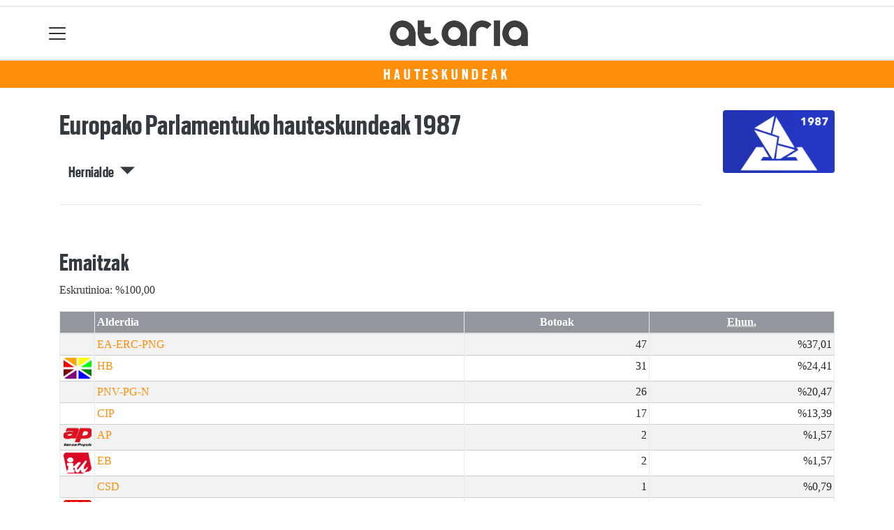

--- FILE ---
content_type: text/html; charset=utf-8
request_url: https://www.google.com/recaptcha/api2/aframe
body_size: 266
content:
<!DOCTYPE HTML><html><head><meta http-equiv="content-type" content="text/html; charset=UTF-8"></head><body><script nonce="0OiCxPKTr4nUFFwgo57wig">/** Anti-fraud and anti-abuse applications only. See google.com/recaptcha */ try{var clients={'sodar':'https://pagead2.googlesyndication.com/pagead/sodar?'};window.addEventListener("message",function(a){try{if(a.source===window.parent){var b=JSON.parse(a.data);var c=clients[b['id']];if(c){var d=document.createElement('img');d.src=c+b['params']+'&rc='+(localStorage.getItem("rc::a")?sessionStorage.getItem("rc::b"):"");window.document.body.appendChild(d);sessionStorage.setItem("rc::e",parseInt(sessionStorage.getItem("rc::e")||0)+1);localStorage.setItem("rc::h",'1769118863978');}}}catch(b){}});window.parent.postMessage("_grecaptcha_ready", "*");}catch(b){}</script></body></html>

--- FILE ---
content_type: application/javascript; charset=utf-8
request_url: https://fundingchoicesmessages.google.com/f/AGSKWxVqhV4XqfQOkzexOmtVXdGjAZFBi2C1FTIpvC4xX7xvk7pa71AHNTO2Vsf0mZFE6d-RCY834b5PTXy3jKySTAMF2W_gnPKM1ssZi7gMudEMCK3N40fnB_1KDJnkJhQgNUYRDowdWpYtGEvQ6y2eE2twJMcm0fLo1bBepEv8SH7Rc3So2LNrBe6ConPa/_/ero-1./adbtr.-contrib-ads/_adchoices._728_90.
body_size: -1288
content:
window['ecb16bf9-f5c0-4c36-a8a4-5895fa922e55'] = true;